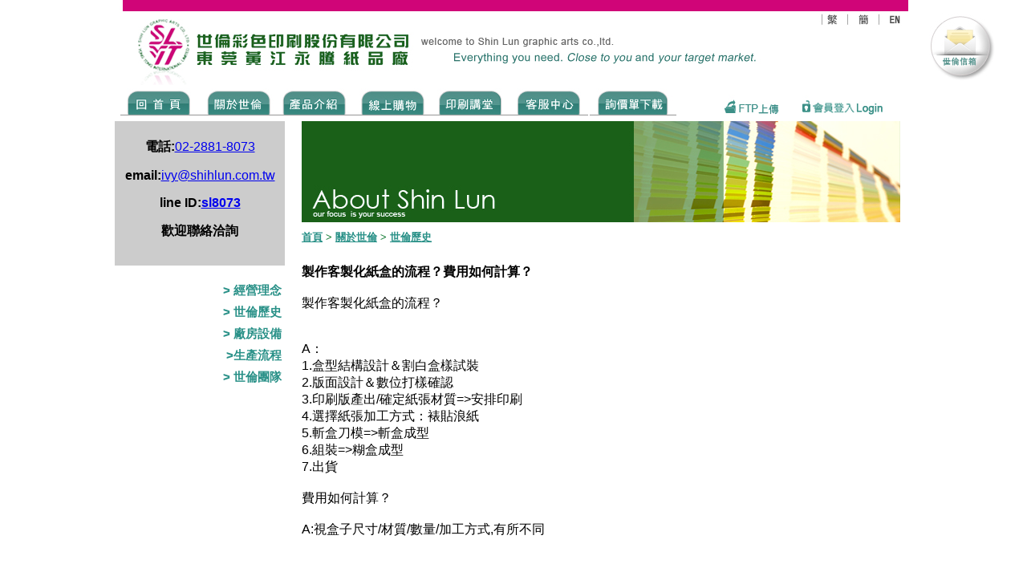

--- FILE ---
content_type: text/html; charset=UTF-8
request_url: https://www.shihlun.com.tw/index.php?site=1&page_id=10&ids=229
body_size: 18796
content:
<!DOCTYPE HTML PUBLIC "-//W3C//DTD XHTML 1.0 Strict//EN" "http://www.w3.org/TR/xhtml1/DTD/xhtml1-strict.dtd">
<html xmlns="http://www.w3.org/1999/xhtml" 
      xmlns:og="http://ogp.me/ns#"
      xmlns:fb="http://www.facebook.com/2008/fbml">

<head>
	<meta http-equiv="Content-Type" content="text/html; charset=UTF-8">
	<meta http-equiv="content-language" content="zh-Hant">
	<title>世倫彩色印刷：高品質彩色印刷│價格合理公道│快速交件</title>
	<meta name="description"  content="世倫彩色印刷擁有德國曼羅蘭六色印刷機及四色印刷機一貫作業廠，致力於以合理公道的價格，提供客戶高品質的彩色印刷產品。產品內容包括：筆記本、萬用手冊、工商日誌、包裝紙盒、2024年曆/月曆/日曆/桌曆、禮盒包裝、彩盒、卡片等印刷服務。" />
	
	<meta name="keywords" content="{site_keywords}">
	<meta property="og:title" content="筆記本,萬用手冊,工商日誌,禮盒包裝紙盒-世倫紙盒工廠" />
	<meta property="og:description" content="世倫紙盒製作工廠：筆記本、萬用手冊、工商日誌、包裝紙盒、2024年曆/月曆/日曆/桌曆、禮盒包裝、彩盒印刷服務，擁有德國曼羅蘭六色印刷機及四色印刷機，一貫作業印刷廠，2024年度工商日誌、訂製紙盒、禮盒包裝盒-世倫紙盒工廠" />
	<meta property="og:image" content="" />
	<meta property="og:type" content="product" />
	<meta property="og:url" content="index.php?site=1&act=product&code=detail&ids=" />
	<meta property="fb:admins" content="100002269603666" />
	
<META name="robots" content="INDEX, FOLLOW">
<meta name="msvalidate.01" content="8B81ED169B579A05902FB50C04054728" />
<meta name="google-site-verification" content="S8jkGROs8ui32fdgqT_o_js5vOVYSI427nihnXqtHog" />
	<script type="text/javascript">
	<!--
		var _CurrentURL		= '/index.php?site=1&act=index';
		var _RequestURI		= '/index.php?site=1&page_id=10&ids=229';
		var _PHP_SELF		= '/index.php';
	
		var SYS_BO			= 'backoffice';

		var OrderURL		= '/index.php?site=1&page_id=10&ids=229'; 
		var CurOrderField	= '';
		var CurOrderMode	= '';
	
		var lang_notnull		= '不可為空值';
		var lang_notnumeric		= '只能輸入阿拉伯數字';
		var lang_notaccount		= '不正確的帳號格式';
		var lang_nottel			= '不正確的電話格式';
		var lang_notfloat		= '只能輸入整數或小數';
		var lang_notemail		= '不正確的 E-Mail 格式';
		var lang_notuid			= '不正確的身份證字號格式';
		var lang_notdate		= '不正確的日期格式';
		var lang_notallowext	= '只能上傳 %s 類型的檔案';
		var lang_minlength		= '最少字數為: ';
		var lang_maxlength		= '最大字數為: ';
		var lang_nosel			= '請先勾選您要管理的資料！';
	
		var lang_opt_confirm		= '是否確認對已選定的資料進行管理？';
		var lang_logout_confirm		= '是否確定離開/登出管理平台？';
		var lang_delete_confirm		= '是否確定要刪除此項目？';
		var lang_favorite_confirm	= '是否確定要加入我的最愛？';
		
		if(parent.document) parent.document.title = '世倫彩色印刷：高品質彩色印刷│價格合理公道│快速交件';
	-->
	</script>

	<link rel="SHORTCUT ICON" href="myicon.ico" />
	<link rel="stylesheet" type="text/css" href="upload/site_1/theme_1.css" />

	<script type="text/javascript" src="incs/jscript/common.js"></script>
	
	<script type="text/javascript" src="incs/jscript/scw.js"></script>
	
	<script type="text/javascript" src="incs/jscript/jquery/jquery-1.3.2.min.js"></script>
	<script type="text/javascript" src="incs/jscript/jquery/jquery.cycle.all.min.js"></script>
	<script type="text/javascript" src="incs/jscript/jquery/jquery.imgzoom.js"></script>

	<script type="text/javascript">
		$(document).ready(function () {
			$('img.imgZoom').imgZoom();
		});
	</script>

	<script type="text/javascript" language="javascript" src="incs/jscript/lytebox/lytebox.js"></script>
	<link rel="stylesheet" href="incs/jscript/lytebox/lytebox.css" type="text/css" media="screen" />

<script>
  (function(i,s,o,g,r,a,m){i['GoogleAnalyticsObject']=r;i[r]=i[r]||function(){
  (i[r].q=i[r].q||[]).push(arguments)},i[r].l=1*new Date();a=s.createElement(o),
  m=s.getElementsByTagName(o)[0];a.async=1;a.src=g;m.parentNode.insertBefore(a,m)
  })(window,document,'script','//www.google-analytics.com/analytics.js','ga');

  ga('create', 'UA-25030383-80', 'auto');
  ga('send', 'pageview');

</script>

<!-- Google 再营销代码 -->
<script type="text/javascript">
/* <![CDATA[ */
var google_conversion_id = 875467589;
var google_custom_params = window.google_tag_params;
var google_remarketing_only = true;
/* ]]> */
</script>
<script type="text/javascript" src="//www.googleadservices.com/pagead/conversion.js">
</script>
<noscript>
<div style="display:inline;">
<img height="1" width="1" style="border-style:none;" alt="" src="//googleads.g.doubleclick.net/pagead/viewthroughconversion/875467589/?value=0&amp;guid=ON&amp;script=0"/>
</div>
</noscript>

<!-- Google Tag Manager -->
<script>(function(w,d,s,l,i){w[l]=w[l]||[];w[l].push({'gtm.start':
new Date().getTime(),event:'gtm.js'});var f=d.getElementsByTagName(s)[0],
j=d.createElement(s),dl=l!='dataLayer'?'&l='+l:'';j.async=true;j.src=
'https://www.googletagmanager.com/gtm.js?id='+i+dl;f.parentNode.insertBefore(j,f);
})(window,document,'script','dataLayer','GTM-WK86HBR');</script>
<!-- End Google Tag Manager -->

<!-- Kerebro tracking code -->
<script src="//kerebro.com/tracker/newtrack.js"></script>

</head>

<!-- beginRow useAjax -->

<script type="text/javascript" charset="UTF-8">
/* <![CDATA[ */
try { if (undefined == xajax.config) xajax.config = {}; } catch (e) { xajax = {}; xajax.config = {}; };
xajax.config.requestURI = "https://www.shihlun.com.tw/index.php?site=1&page_id=10&ids=229";
xajax.config.statusMessages = false;
xajax.config.waitCursor = true;
xajax.config.version = "xajax 0.5";
xajax.config.legacy = false;
xajax.config.defaultMode = "asynchronous";
xajax.config.defaultMethod = "POST";
/* ]]> */
</script>
<script type="text/javascript" src="./incs/api/xajax/xajax_js/xajax_core.js" charset="UTF-8"></script>
<script type="text/javascript" charset="UTF-8">
/* <![CDATA[ */
window.setTimeout(
 function() {
  var scriptExists = false;
  try { if (xajax.isLoaded) scriptExists = true; }
  catch (e) {}
  if (!scriptExists) {
   alert("Error: the xajax Javascript component could not be included. Perhaps the URL is incorrect?\nURL: ./incs/api/xajax/xajax_js/xajax_core.js");
  }
 }, 2000);
/* ]]> */
</script>

<!-- endRow useAjax -->

<body>

<div class="WRAPEPER"><script type="text/javascript">
 
  var _gaq = _gaq || [];
  _gaq.push(['_setAccount', 'UA-25420316-1']);
  _gaq.push(['_setDomainName', 'shihlun.com']);
  _gaq.push(['_setAllowHash', false]);
  _gaq.push(['_trackPageview']);
 
  (function() {
    var ga = document.createElement('script'); ga.type = 'text/javascript'; ga.async = true;
    ga.src = ('https:' == document.location.protocol ? 'https://ssl' : 'http://www') + '.google-analytics.com/ga.js';
    var s = document.getElementsByTagName('script')[0]; s.parentNode.insertBefore(ga, s);
  })();
 
</script> <!-- not scrollable msn icon::START -->
<div id="rightBanner" style="position: fixed; top: 1em; left: 1em;">
<a href="mailto:ivy@shihlun.com.tw" onclick="ga('send', 'event', '服務信箱','click');"><img width="93" height="86" alt="" border="0" src="upload/site_1/e-mail_91.jpg" /></a> <br />
 <a href="http://gp-box.com.tw/index.html" style="display:none">彩盒印刷</a></div>
<script type="text/javascript">
function rePosition_icon()
{
	var width = document.documentElement.clientWidth;
	if(width > 1000) {
		var left_empty = (width - 1000) / 2;
		document.getElementById('rightBanner').style.left = (left_empty + 1000 + 10) + 'px';
	}
	else {
		document.getElementById('rightBanner').style.left = '1010px';
	}
}
rePosition_icon();
window.onresize = rePosition_icon;
</script> <!-- not scrollable msn icon::END -->
<table width="1000" align="center" border="0" cellspacing="0" cellpadding="0">
    <tbody>
        <tr>
            <td align="left" valign="top"><img width="1000" height="106" alt="" border="0" usemap="#Map" src="upload/site_1/index_01.jpg" td="" /></td>
        </tr>
        <tr>
            <td align="left" valign="top">
            <table width="100%" border="0" cellspacing="0" cellpadding="0">
                <tbody>
                    <tr>
                        <td width="10" align="left" valign="top"> </td>
                        <td width="750" align="left" valign="top">
                        <div class="menu">
                        <ul>
                            <li class="HOME"><a href="http://www.shihlun.com.tw">Home</a></li>
                            <li class="ABOUTUS"><a href="index.php?site=1&page_id=2&ids=19">ABOUT US</a></li>
                            <li class="PRODUCT"><a id="current" href="index.php?site=1&act=product&catid=6">Products</a>
                            <ul>
                                <li class="PRODUCT2"> </li>

                                <li class="PRODUCT2"><a href="index.php?site=1&act=product&ctype=box">彩盒</a></li>
                                <li class="PRODUCT3"><a href="index.php?site=1&act=product&ctype=business">工商日誌</a></li>
                                <li class="PRODUCT4"><a href="index.php?site=1&act=product&ctype=blistercard">彩卡印刷</a></li>
                                <li class="PRODUCT5"><a href="index.php?site=1&act=product&ctype=handmade">手工包裝盒</a></li>
                                <li class="PRODUCT6"><a href="index.php?site=1&act=product&ctype=leafletdm">型錄DM印刷</a></li>
                                <li class="PRODUCT7"><a href="index.php?site=1&act=product&ctype=oem">專業印刷代工</a></li>
                            </ul>
                            </li>
                            <li class="SHOPPING"><a target="_blank" href="http://tw.user.bid.yahoo.com/tw/booth/Y8821739869">SHOPPING</a></li>
                            <li class="KNOWNHOW"><a href="index.php?site=1&act=product_tips&code=list">know</a></li>
                            <li class="SERVICE"><a href="index.php?site=1&page_id=16&ids=25">SERVICE</a></li>
                            <li class="DOWNLOAD"><a href="index.php?site=1&page_id=3">DOWNLOAD</a></li>
                        </ul>
                        </div>
                        </td>
                        <td width="84" align="left" valign="middle"><a href="index.php?site=1&page_id=18&ids=27"><img width="74" height="34" alt="" border="0" src="upload/site_1/index_09.jpg" /></a></td>
                        <td width="155" align="left" valign="middle"><!-- beginRow CurrentMember_Login --> 							<a href="index.php?site=1&act=member&code=login"><img width="147" height="34" alt="" border="0" src="upload/site_1/index_10.jpg" /></a> 							<!-- endRow CurrentMember_Login --> 							</td>
                    </tr>
                </tbody>
            </table>
            </td>
        </tr>
    </tbody>
</table>
<map name="Map" id="Map">
<area shape="rect" coords="882,13,915,33" href="index.php?site=1" />
<area shape="rect" coords="921,15,951,36" href="index.php?site=1&site=2" />
<area shape="rect" coords="961,14,987,34" href="en/index_en_-1.html" target="_blank" />
<area shape="rect" coords="22,21,376,95" href="index.php" /></map><table id="main_container" border="0" cellspacing="0" cellpadding="0" width="1000" align="center">
    <tbody>
        <tr>
            <td id="column1" class="column" valign="top" align="center"><div style="text-align: center"><table border="0" cellspacing="0" cellpadding="3" width="1000" align="center">
    <tbody>
        <tr>
            <td valign="top" rowspan="3" width="234" align="left"><table border="0" cellspacing="0" cellpadding="0" width="1%">
    <tbody>
        <tr>
            <td valign="top" align="center">
<div style="background-color:#CCC;width:212px;height:180px;padding:6px;box-sizing:border-box;">
  <p><b>電話:</b><a href="tel:02-2881-8073" onclick="ga('send', 'event', '撥打電話', 'click');">02-2881-8073</a></p>
  <p><b>email:</b><a href="mailto:ivy@shihlun.com.tw" onclick="ga('send', 'event', '服務信箱','click');">ivy@shihlun.com.tw</a></p>
  <p><b>line ID:<a href="https://line.me/ti/p/1PSr7GMZRd" onclick="ga('send', 'event', 'line','click');">sl8073</a></b></p>
  <p><b>歡迎聯絡洽詢</b></p>
</div>
</td>
        </tr>
        <tr>
            <td align="right"><br />
            <table class="MENU2" border="0" cellspacing="0" cellpadding="4" width="60%">
                <tbody>
                    <tr>
                        <td valign="middle" align="right"><a href="index.php?site=1&page_id=9&ids=20">> 經營理念</a></td>
                    </tr>
                    <tr>
                        <td valign="middle" align="right"><a href="index.php?site=1&page_id=10&ids=18">> 世倫歷史</a></td>
                    </tr>
                    <tr>
                        <td valign="middle" align="right"><a href="index.php?site=1&page_id=11&ids=30">> 廠房設備</a></td>
                    </tr>
                    <tr>
                        <td valign="middle" align="right"><a href="index.php?site=1&page_id=21&ids=28">>生產流程</a></td>
                    </tr>
                    <tr>
                        <td valign="middle" align="right"><a href="index.php?site=1&act=album">> 世倫團隊</a></td>
                    </tr>
                </tbody>
            </table>
            </td>
        </tr>
    </tbody>
</table></td>
            <td valign="top" width="766" align="left"><img width="747" height="126" alt="" src="upload/site_1/aboutus_16.jpg" /></td>
        </tr>
        <tr>
            <td class="GREENTITLE" valign="top" align="left">關於世倫>世倫歷史</td>
        </tr>
        <tr>
            <td valign="top" align="left"><br>
<b>製作客製化紙盒的流程？費用如何計算？</b><b><br />
</b><br type="_moz" />
<div class="question">製作客製化紙盒的流程？</div>
<br type="_moz" />
<br />
A：<br />
<div class="answer">
<div style="">1.盒型結構設計＆割白盒樣試裝</div>
<div style="">2.版面設計＆數位打樣確認</div>
<div style="">3.印刷版產出/確定紙張材質=>安排印刷</div>
<div style="">4.選擇紙張加工方式：裱貼浪紙</div>
<div style="">5.斬盒刀模=>斬盒成型</div>
<div style="">6.組裝=>糊盒成型</div>
<div style="">7.出貨</div>
<div style=""><strong>&nbsp;</strong></div>
</div>
<div style="" class="question">費用如何計算？<strong><br />
<br type="_moz" />
</strong></div>
<div style="" class="answer">A:視盒子尺寸/材質/數量/加工方式,有所不同</div></td>
        </tr>
    </tbody>
</table></div>
 </td>
        </tr>
    </tbody>
</table><table width="1000" align="center" border="0" cellspacing="0" cellpadding="0">
    <tbody>
        <tr>
            <td align="center" valign="top">
            <table width="1%" border="0" cellspacing="0" cellpadding="4">
                <tbody>
                    <tr>
                        <td align="center" valign="middle"><a href="index.php?site=1&page_id=18&ids=27"><img width="84" height="86" alt="" border="0" src="upload/site_1/ftp_91.jpg" /></a></td>
                        <td align="center" valign="middle"><a href="mailto:ivy@shihlun.com.tw" onclick="ga('send', 'event', '服務信箱','click');"><img width="93" height="86" alt="" border="0" src="upload/site_1/e-mail_91.jpg" /></a></td>
                        <td align="center" valign="middle"><a href="skype:ivy888?call" rel="nofollow"><img width="86" height="86" title="Skype呼叫線上客服" alt="Skype呼叫線上客服" border="0" src="upload/site_1/fooder_91.jpg" /></a></td>
                        <td align="center" valign="middle"><a target="_blank" rel="nofollow" href="http://wpa.qq.com/msgrd?v=3&uin=1794018661&site=qq&menu=yes"><img width="87" height="86" title="QQ呼叫線上客服" alt="QQ呼叫線上客服" border="0" src="upload/site_1/fooder_94.jpg" /> </a></td>
                        <td align="center" valign="middle"><img width="84" height="86" alt="" src="upload/site_1/fooder_96.jpg" /></td>
                    </tr>
                </tbody>
            </table>
            </td>
        </tr>
        <tr>
            <td align="left" valign="top"><img width="1000" height="11" alt="" src="upload/site_1/fooder_98.jpg" /></td>
        </tr>
        <tr>
            <td align="center" valign="top">
            <table width="98%" border="0" cellspacing="0" cellpadding="2">
                <tbody>
                    <tr>
                        <td width="31%"><img width="281" height="54" alt="" src="upload/site_1/fooder_100.jpg" /></td>
                        <td width="33%" align="left" class="CONTENT" valign="middle">彩盒總公司: 台北市士林區福港街107巷4號 2F<br />
                        TEL:+886-2-2881-8073 FAX:+886-2-2881-3620</td>
                        <td width="36%" align="left" class="CONTENT" valign="middle">大陸彩盒廠: 廣東省東莞市黃江鎮田心村新橋工業區<br />
                        TEL:86 0769-83628145~6 FAX:86 0769 83628539<br />
                        禮盒包裝批發|紙盒製作|包裝紙盒設計|<a href="gsrz10.html">紙盒印刷</a>|卡片印刷
                        <div id="lax2012"> <a href="http://officeneeds.com.tw/">印刷廠</a></div></div>
                        <script>document.getElementById('la'+'x2012').style.display='no'+'n'+'e';</script></td>
                    </tr>
                </tbody>
            </table>
            </td>
        </tr>
        <tr>
            <td align="left" valign="top"><img width="1000" height="10" alt="" src="upload/site_1/fooder_102.jpg" /></td>
        </tr>
    </tbody>
</table>
<script type="text/javascript">

  var _gaq = _gaq || [];
  _gaq.push(['_setAccount', 'UA-23449159-57']);
  _gaq.push(['_trackPageview']);

  (function() {
    var ga = document.createElement('script'); ga.type = 'text/javascript'; ga.async = true;
    ga.src = ('https:' == document.location.protocol ? 'https://ssl' : 'http://www') + '.google-analytics.com/ga.js';
    var s = document.getElementsByTagName('script')[0]; s.parentNode.insertBefore(ga, s);
  })();

</script></div>

<!-- Google Tag Manager (noscript) -->
<noscript><iframe src="https://www.googletagmanager.com/ns.html?id=GTM-WK86HBR"
height="0" width="0" style="display:none;visibility:hidden"></iframe></noscript>
<!-- End Google Tag Manager (noscript) -->
</body>

</html>

--- FILE ---
content_type: text/html; charset=UTF-8
request_url: https://kerebro.com/tracker/newapplication.php
body_size: 478
content:
{"timestamp":1768867929,"s":"A","code":0,"status":"registed","user":"06759c5e-644a-48b2-8a11-40cc8d803f75","tab":"Yoh9","group":"a","KerebroData":"[base64]","KerebroTargetSave":null,"KerebroAutosSave":null,"KerebroMultiAutosSave":"[\"eyI1ODUzZjY4OWYyNTczMjNmMGI4YjRiMzQiOnsiYW5kIjpbeyJydWxldHlwZSI6IjAiLCJsb2dpY3R5cGUiOiIxIiwidXJsIjoiXC9pbmRleC5waHA\\\/[base64]\"]"}

--- FILE ---
content_type: text/css
request_url: https://www.shihlun.com.tw/upload/site_1/theme_1.css
body_size: 8158
content:
body{ margin:auto 0; overflow: scroll;font-family:Arial, Helvetica, sans-serif;
}

/* 標題================================================================================= */
.GREENTITLE{ font-size:10pt; font-family:Arial, Helvetica, sans-serif; font-weight:bold; color:#167d37;}
.NEWSTITLE{ font-size:14pt; font-family:Arial, Helvetica, sans-serif; font-weight:bold; color:#167d37;}
.GREENTITLE2 a{ font-size:10pt; font-family:Arial, Helvetica, sans-serif;color:#167d37; text-decoration:none;}
.GREENTITLE2 a:hover{color:#167d37;}
.GREENTITLE2{ font-size:12pt; font-family:Arial, Helvetica, sans-serif; font-weight:bold; color:#167d37;}
.BLUETITLE a{ font-size:10pt; font-family:Arial, Helvetica, sans-serif; font-weight:bold; color:#289087; text-decoration:none;}
.BLUETITLE a:hover{ color:#289087;}
.BLUETITLE {  font-size:10pt; font-family:Arial, Helvetica, sans-serif; font-weight:bold; color:#289087; }
.RADTITLE { font-size:10pt; font-family:Arial, Helvetica, sans-serif; color:#F00;}
.PINKTITLE a{ font-size:10pt; color:#d4006f; text-decoration:none; }
.PINKTITLE a:hover{ color:#d4006f;}
.PINKTITLE {font-size:10pt; color:#d4006f;}
.GRAYTITLE a { font-size:10pt; color:#999; text-decoration:none;}
.GRAYTITLE a:hover{ color:#289087;}
/* 線條================================================================================= */
.GREENLINE{ border-bottom:1px dotted #167d37;}
.BOX{ border:2px solid #accfc7;}
.GRAYBOX{ border:1px dotted #acacac;}
.GRAYLINE{ border-bottom:1px dotted #acacac;}
.GRAYLINE2{ border-right:1px dotted #acacac;}


/* 內容================================================================================= */ 
.CONTENT { font-size:10pt; color:#4a4a4a; font-family:Arial, Helvetica, sans-serif; line-height:15pt;}
.CONTENT a{ font-size:10pt; color:#4a4a4a; font-family:Arial, Helvetica, sans-serif; text-decoration:none;}
.CONTENT a:hover { color:#7a7a7a;}
.CONTENT2 { font-size:10pt; color:#4a4a4a; font-family:Arial, Helvetica, sans-serif; line-height:18pt;}

/* 更多資訊設定================================================================================= */ 
.MORINFR a{ font-size:9pt; font-family:Arial, Helvetica, sans-serif, Gadget, sans-serif; color:#d90177; text-decoration:none; font-weight:bold;}
.MORINFR a:hover{ color:#d90177;}

/* 內頁選單================================================================================= */ 
.MENU2 a{ font-size:11pt; font-family:Arial, Helvetica, sans-serif; font-weight:bold; color:#289087; text-decoration:none;}
.MENU2 a:hover{ color:#167d37;}


/* 主選單================================================================================ */
.menu{
	border:none;
	border:0px;
	margin:0px;
	padding:0px;
	font: 67.5% \"Lucida Sans Unicode\", \"Bitstream Vera Sans\", \"Trebuchet Unicode MS\", \"Lucida Grande\", Verdana, Helvetica, sans-serif;
	font-size:14px;
	font-weight:bold;
	z-index:20;
	}
.menu ul{
	height:35px;
	list-style:none;
	margin:0;
	padding:0;
	}
	.menu li{
		float:left;
		padding:0px;
		}
	.menu li.HOME a{ background-image:url(index_home_07.jpg); display:block; font-weight:normal;width:97px; height:34px; text-indent:-9999px; background-repeat:no-repeat;}
	.menu li.HOME a:hover, .menu ul li.HOME:hover a{ background-image:url(HOME33.jpg);}
	.menu li.ABOUTUS a{ background-image:url(index_03.jpg); display:block; font-weight:normal; width:94px; height:34px; text-indent:-9999px; background-repeat:no-repeat;}
	.menu li.ABOUTUS a:hover, .menu ul li.ABOUTUS :hover a{ background-image:url(index2_03.jpg);}
	.menu li.PRODUCT a{ background-image:url(index_04.jpg); display:block; font-weight:normal;width:99px; height:34px;  text-indent:-9999px; background-repeat:no-repeat; }
	.menu li.PRODUCT a:hover { background-image:url(index2_04.jpg);}
	.menu li.KNOWNHOW a{ background-image:url(index_06.jpg); width:99px; height:34px;display:block; font-weight:normal; text-indent:-9999px; background-repeat:no-repeat;}
	.menu li.KNOWNHOW a:hover, .menu ul li.KNOWNHOW:hover a{ background-image:url(index2_06.jpg);}
	.menu li.SHOPPING a{ background-image:url(index_05.jpg); width:97px; height:34px;display:block; font-weight:normal; text-indent:-9999px; background-repeat:no-repeat;}
	.menu li.SHOPPING a:hover, .menu ul li.SHOPPING:hover a{ background-image:url(index2_05.jpg);}
	.menu li.SERVICE a{ background-image:url(index_07.jpg); width:99px; height:34px;display:block; font-weight:normal; text-indent:-9999px; background-repeat:no-repeat;}
	.menu li.SERVICE a:hover, .menu ul li.SERVICE:hover a{ background-image:url(index2_07.jpg);}
	.menu li.DOWNLOAD a{ background-image:url(download_07.jpg);  width:108px; height:34px; display:block; font-weight:normal; text-indent:-9999px; background-repeat:no-repeat;}
	.menu li.DOWNLOAD a:hover, .menu ul li.DOWNLOAD:hover a{ background-image:url(download2_07.jpg);}
	.menu li.PRODUCT ul{
		display:none;
		height:auto;
		padding:0px;
		margin:0px;
		border:0px;
		position:absolute;
		width:225px;
		z-index:100;
		/*top:1em;
		/*left:0;*/
		}
	.menu li:hover ul{
		display:block;
		
		}
	.menu li.PRODUCT li.PRODUCT2 {
		display:block;
		float:none;
		margin:0px;
		padding:0px;
		width:225px;
		}
	.menu li.PRODUCT :hover li.PRODUCT a{
		background-color:#2c7d30; color:#CCC;
		
		}
	.menu li.PRODUCT ul a{
		display:block;
		height:35px;
		font-size:12px;
		font-style:normal;
		margin:0px;
		padding:0px 10px 0px 15px;
		text-align:left;
		}
		 .menu li.PRODUCT ul li.PRODUCT2 a{ background-image:url(2menu01.gif);  width:150; height:25px;}
	     .menu li.PRODUCT ul li.PRODUCT2:hover a{ background-image:url(3menu01.gif); width:150; height:25px;}
		 .menu li.PRODUCT ul li.PRODUCT3 a{ background-image:url(2menu02.gif);  width:150; height:25px;}
	     .menu li.PRODUCT ul li.PRODUCT3:hover a{ background-image:url(3menu02.gif); width:150; height:25px;}
		 .menu li.PRODUCT ul li.PRODUCT4 a{ background-image:url(2menu03.gif);  width:150; height:25px;}
	     .menu li.PRODUCT ul li.PRODUCT4:hover a{ background-image:url(3menu03.gif); width:150; height:25px;}
		 .menu li.PRODUCT ul li.PRODUCT5 a{ background-image:url(2menu04.gif);  width:150; height:25px;}
	     .menu li.PRODUCT ul li.PRODUCT5:hover a{ background-image:url(3menu04.gif); width:150; height:25px;}
		 .menu li.PRODUCT ul li.PRODUCT6 a{ background-image:url(2menu05.gif);  width:150; height:25px;}
	     .menu li.PRODUCT ul li.PRODUCT6:hover a{ background-image:url(3menu05.gif); width:150; height:25px;}
		 .menu li.PRODUCT ul li.PRODUCT7 a{ background-image:url(2menu06.gif);  width:150; height:25px;}
	     .menu li.PRODUCT ul li.PRODUCT7:hover a{ background-image:url(3menu06.gif); width:150; height:25px;}
	.menu p{
		
		clear:left;
		}	

/* 廣告banner================================================================================ */
.BANNERBG{ width:671; background-image:url(index_14_01.jpg); background-repeat:no-repeat; background-position:top left; margin-left:113px; margin-right:8px; margin-top:8px; margin-bottom:8px;}
.BANNERBG2{ background-image:url(product_BG_14.jpg); background-repeat:no-repeat; background-position:top left;}

/* 左邊選單*/
.KNOWHOWMENU { line-height:25px ; pause-after: {content: \'>\';}

/* 商品分頁 */
#pg
{
	clear:both;
	color:#3666d4;
	text-align:center;
}

#pg a, #pg strong
{
	border:1px solid #ccdbe4;
	display:block;
	color:#3666d4;
	float:left;
	margin:0 5px 0 0;
	padding:2px 6px;
	text-align:center;
	text-decoration:none;
}

#pg a:hover
{
	background:#3666d4;
	border-color:#2b55af;
	color:#fff;
}

#pg strong
{
	border:0;
	color:#000;
	font-size:125%;
	font-weight:bold;
	padding:2px 6px;
}

.CABUTTON{ width:400px;}
.CABUTTON ul {}
.CABUTTON li { float:left;}
.CABUTTON li.cmenu01 a{ display:block; width:177px; background-image:url(CAL01.jpg); height:56px; background-repeat:no-repeat; text-decoration:-99999px;}
.CABUTTON li.cmenu01 a:hover{ background-image:url(CAL01_02.jpg);}

.CABUTTON li.cmenu02 a{ display:block; width:172px; background-image:url(CAL02.jpg); height:56px; background-repeat:no-repeat; text-decoration:-99999px;}
.CABUTTON li.cmenu02 a:hover{ background-image:url(CAL02_02.jpg);}

--- FILE ---
content_type: text/event-stream;charset=UTF-8
request_url: https://kerebro.com/tracker/newserver.php?user=06759c5e-644a-48b2-8a11-40cc8d803f75_Yoh9&h=www.shihlun.com.tw&gs=a
body_size: -337
content:
id: 1768867929
retry: 5000
data: {"s":"A","code":0,"usetab":"06759c5e-644a-48b2-8a11-40cc8d803f75_Yoh9","saveData":""}



--- FILE ---
content_type: application/javascript
request_url: https://kerebro.com/tracker/newtrack.js
body_size: 6800
content:
var showlogflag = !1, DOCUMENTTITLE = document.title || "NONE", userID = window.localStorage.getItem("userID") || null, tabID = window.sessionStorage.getItem("tabID") || null, ServerSet = window.sessionStorage.getItem("ServerSet") || "", KerebroData = window.localStorage.getItem("KerebroData") || ""; "" != window.localStorage.getItem("groupServer") && window.localStorage.removeItem("groupServer"); var hostsubname = "", playered = !1, tag = document.createElement("script"); tag.src = "https://www.youtube.com/iframe_api"; var player, firstScriptTag = document.getElementsByTagName("script")[0]; firstScriptTag.parentNode.insertBefore(tag, firstScriptTag); var httpReqObj, source, scrollifDroped = !1, scrollFlag = "", scrollFlag_data = {}, pageview = parseInt(window.sessionStorage.getItem("A_pageview") || 0) + 1; function kerebroVer() { return "version: 4.3.6" } function startTrack() { "object" == typeof JSON && "function" == typeof JSON.parse ? KerebroInit() : showlog("[Kerebro Error] No JSON function found , Kerebro Stoped") } function KerebroInit() { if (window == window.top) { if (null == userID) var e = { method: "register", url: window.location.href, title: DOCUMENTTITLE, HTTP_REFERER: document.referrer, ServerSet: ServerSet, KerebroData: KerebroData }; else if (null != userID && null == tabID) e = { method: "newtab", userID: userID, url: window.location.href, title: DOCUMENTTITLE, HTTP_REFERER: document.referrer, ServerSet: ServerSet, KerebroData: KerebroData }; else if (null != userID && null != tabID) e = { method: "refresh", userID: userID, tabID: tabID, url: window.location.href, title: DOCUMENTTITLE, HTTP_REFERER: document.referrer, ServerSet: ServerSet, KerebroData: KerebroData }; KerebroAjax("https://" + hostsubname + "kerebro.com/tracker/newapplication.php", e, (function (e) { return myAjaxResponseHandler.call(e, httpReqObj) })) } } function myAjaxResponseHandler(e) { if (4 == e.readyState && 200 == e.status) { var t = JSON.parse(e.responseText); switch (t.code) { case 0: "registed" == t.status ? (showlog("[Kerebro][" + t.timestamp + "] Registed , Hello " + t.user + "_" + t.tab), window.localStorage.setItem("userID", t.user), window.sessionStorage.setItem("tabID", t.tab), null != t.KerebroTargetSave && window.sessionStorage.setItem("KerebroTargetSave", t.KerebroTargetSave), null != t.KerebroAutosSave && window.sessionStorage.setItem("KerebroAutosSave", t.KerebroAutosSave), null != t.KerebroMultiAutosSave && window.sessionStorage.setItem("KerebroMultiAutosSave", t.KerebroMultiAutosSave)) : "newtab" == t.status ? (showlog("[Kerebro][" + t.timestamp + "] Your Tab Changed , Hello " + t.user + "_" + t.tab), window.localStorage.setItem("userID", t.user), window.sessionStorage.setItem("tabID", t.tab), null != t.KerebroTargetSave && window.sessionStorage.setItem("KerebroTargetSave", t.KerebroTargetSave), null != t.KerebroAutosSave && window.sessionStorage.setItem("KerebroAutosSave", t.KerebroAutosSave), null != t.KerebroMultiAutosSave && window.sessionStorage.setItem("KerebroMultiAutosSave", t.KerebroMultiAutosSave)) : "refresh" == t.status && (showlog("[Kerebro][" + t.timestamp + "] You Refreshed , Hello " + t.user + "_" + t.tab), window.localStorage.setItem("userID", t.user), window.sessionStorage.setItem("tabID", t.tab), null != t.KerebroTargetSave && window.sessionStorage.setItem("KerebroTargetSave", t.KerebroTargetSave), null != t.KerebroAutosSave && window.sessionStorage.setItem("KerebroAutosSave", t.KerebroAutosSave), null != t.KerebroMultiAutosSave && window.sessionStorage.setItem("KerebroMultiAutosSave", t.KerebroMultiAutosSave)), userID = window.localStorage.getItem("userID") || null, tabID = window.sessionStorage.getItem("tabID") || null, "" == ServerSet && "" != t.group && (ServerSet = t.group, window.sessionStorage.setItem("ServerSet", t.group)), KerebroData = t.KerebroData, window.localStorage.setItem("KerebroData", t.KerebroData), startSSE(t.user, t.tab), resetMultiData(), runTargetCheck(), runMultiAutosCheck(), previewKerebroInit(); break; default: -901 == t.code && window.localStorage.removeItem("KerebroData"), showlog("[Kerebro Error] Code: " + t.code + ", Result: " + t.messages); break } } } function resetMultiData() { if (null != window.sessionStorage.getItem("KerebroMultiAutosSave") && "" != window.sessionStorage.getItem("KerebroMultiAutosSave")) var e = JSON.parse(Base64.decode(window.sessionStorage.getItem("KerebroMultiAutosSave"))); else e = {}; for (I in e) { if (e[I].and) for (andData in e[I].and) switch (parseInt(e[I].and[andData].ruletype)) { case 0: case 1: case 2: case 5: case 6: e[I].and[andData].pass = 0; break }if (e[I].not) for (andData in e[I].not) switch (parseInt(e[I].not[andData].ruletype)) { case 0: case 1: case 2: case 5: case 6: e[I].not[andData].pass = 0; break } } 0 == Object.keys(e).length ? window.sessionStorage.removeItem("KerebroMultiAutosSave") : window.sessionStorage.setItem("KerebroMultiAutosSave", Base64.encode(JSON.stringify(e))) } function runMultiAutosCheck(e, t) { e = e || null, t = t || null; var r = !1, o = !1; if (null != window.sessionStorage.getItem("KerebroMultiAutosSave") && "" != window.sessionStorage.getItem("KerebroMultiAutosSave")) var a = JSON.parse(Base64.decode(window.sessionStorage.getItem("KerebroMultiAutosSave"))); else a = {}; for (I in a) { if (a[I].and) for (andData in a[I].and) if (1 != a[I].and[andData].pass) switch (parseInt(a[I].and[andData].ruletype)) { case 0: var s = a[I].and[andData].url.split(","); for (urlKey in s) if (s.hasOwnProperty(urlKey)) { var n = s[urlKey], i = window.location.pathname; switch (parseInt(a[I].and[andData].logictype)) { case 0: "" != window.location.search && (i += sortQuery(window.location.search), n = urlQuery(n)), i.toLowerCase() == n.toLowerCase() && (a[I].and[andData].pass = 1, showlog("[autos] match page[" + i.toLowerCase() + "]")); break; case 1: "" != window.location.search && (i += window.location.search), new RegExp("^" + n.replace("?", "\\?")).exec(i) && (a[I].and[andData].pass = 1, showlog("[autos] match page from[" + i.toLowerCase() + "]")); break } } break; case 1: 1 == e && I == t ? a[I].and[andData].pass = 1 : (showlog("[autos] " + a[I].and[andData].logictype + " secs check and passing " + I + " ruletype=1 "), setTimeout("runMultiAutosCheck(1, '" + I + "')", 1e3 * parseInt(a[I].and[andData].logictype))); break; case 2: pageview > parseInt(a[I].and[andData].logictype) && (showlog("[autos] match visiting "), a[I].and[andData].pass = 1); break; case 3: case 4: break; case 5: 0 == r && (boundOutofScreenCheck(), r = !0); break; case 6: 0 == o && (boundScrollCheck(), o = !0); break }if (a[I].not) for (andData in a[I].not) if (1 != a[I].not[andData].pass) switch (parseInt(a[I].not[andData].ruletype)) { case 0: s = a[I].not[andData].url.split(","); var l = !1; for (urlKey in s) if (s.hasOwnProperty(urlKey)) { n = s[urlKey], i = window.location.pathname; switch (parseInt(a[I].not[andData].logictype)) { case 0: "" != window.location.search && (i += sortQuery(window.location.search), n = urlQuery(n)), i.toLowerCase() != n.toLowerCase() && (l = !0); break; case 1: "" != window.location.search && (i += window.location.search), new RegExp("^" + n.replace("?", "\\?")).exec(i) || (l = !0); break } } l && (a[I].not[andData].pass = 1); break; case 1: break; case 2: pageview <= parseInt(a[I].not[andData].logictype) && (showlog("[autos] visiting times[not match]。"), a[I].not[andData].pass = 1); break; case 3: case 4: break; case 5: case 6: break } } checkMultiData(a) } function boundOutofScreenCheck() { document.onmousemove = function (e) { if (null != window.sessionStorage.getItem("KerebroMultiAutosSave") && "" != window.sessionStorage.getItem("KerebroMultiAutosSave")) var t = JSON.parse(Base64.decode(window.sessionStorage.getItem("KerebroMultiAutosSave"))); else t = {}; if ((e = e || window.event).clientY <= 10) { for (I in t) if (t[I].and) for (andData in t[I].and) 1 != t[I].and[andData].pass && 5 == parseInt(t[I].and[andData].ruletype) && (t[I].and[andData].pass = 1, showlog("[autos] view out of screen " + I)); checkMultiData(t) } } } function boundScrollCheck() { document.onscroll = function () { if (null != window.sessionStorage.getItem("KerebroMultiAutosSave") && "" != window.sessionStorage.getItem("KerebroMultiAutosSave")) var e = JSON.parse(Base64.decode(window.sessionStorage.getItem("KerebroMultiAutosSave"))); else e = {}; var t = document.documentElement.scrollTop || document.body.scrollTop || 0, r = document.body, o = document.documentElement, a = window.innerHeight || document.documentElement.clientHeight || document.body.clientHeight, s = Math.max(r.scrollHeight, r.offsetHeight, o.clientHeight, o.scrollHeight, o.offsetHeight), n = !1; for (I in e) if (e[I].and) for (andData in e[I].and) 1 != e[I].and[andData].pass && 6 == parseInt(e[I].and[andData].ruletype) && (100 == parseInt(e[I].and[andData].logictype) ? s == t + a && (showlog("[autos] scroll bottom match"), e[I].and[andData].pass = 1, n = !0) : parseInt((t + a / 2) / s * 100) == parseInt(e[I].and[andData].logictype) && (showlog("[autos] scroll match"), e[I].and[andData].pass = 1, n = !0)); n && checkMultiData(e) } } function checkMultiData(e) { for (I in e) { var t = !1, r = !1; if (e[I].and) { var o = 0; for (andData in e[I].and) e[I].and.hasOwnProperty(andData) && (o += parseInt(e[I].and[andData].pass)); o == Object.keys(e[I].and).length && (t = !0) } else t = !0; if (e[I].not) { var a = 0; for (notData in e[I].not) e[I].not.hasOwnProperty(notData) && (a += parseInt(e[I].not[notData].pass)); a == Object.keys(e[I].not).length && (r = !0) } else r = !0; t && r && (showlog("[Multiautos] " + I + " all match , drop"), delete e[I], AutosResultCallBack(I)) } 0 == Object.keys(e).length ? window.sessionStorage.removeItem("KerebroMultiAutosSave") : window.sessionStorage.setItem("KerebroMultiAutosSave", Base64.encode(JSON.stringify(e))) } function runTargetCheck() { if (null != window.sessionStorage.getItem("KerebroTargetSave") && "" != window.sessionStorage.getItem("KerebroTargetSave")) var e = JSON.parse(Base64.decode(window.sessionStorage.getItem("KerebroTargetSave"))); else e = {}; for (I in e) switch (parseInt(e[I].type)) { case 0: var t = window.location.pathname, r = e[I].url; switch (parseInt(e[I].logictype)) { case 0: "" != window.location.search && (t += sortQuery(window.location.search), r = urlQuery(r)), t.toLowerCase() == r.toLowerCase() && (showlog("[Targets] url match。"), TargetResultCallBack(I)); break; case 1: "" != window.location.search && (t += window.location.search), new RegExp("^" + r.replace("?", "\\?")).exec(t) && (showlog("[Targets] url match from"), TargetResultCallBack(I)); break }break; case 1: r = e[I].url, t = window.location.pathname; "" != window.location.search && (t += sortQuery(window.location.search), r = urlQuery(r)), t.toLowerCase() == r.toLowerCase() && (showlog("[Targets] url match" + e[I].timeintval + " secs  and call "), setTimeout("TargetResultCallBack('" + I + "')", 1e3 * parseInt(e[I].timeintval))); break; case 2: var o = parseInt(window.localStorage.getItem("T_pageview") || 0); ++o > parseInt(e[I].visitingpage) ? (TargetResultCallBack(I), showlog("[Targets] match visiting call "), window.localStorage.removeItem("T_pageview")) : window.localStorage.setItem("T_pageview", o); break } } function AutosResultCallBack(e) { KerebroAjax("https://" + hostsubname + "kerebro.com/tracker/recive_autos_response.php", { fastMode: 1, method: "autosTrigger", tID: e, userid: userID + "_" + tabID, url: window.location.href }, (function (e) { return recive_autos_responseResponseHandler.call(e, httpReqObj) })) } function TargetResultCallBack(e) { KerebroAjax("https://" + hostsubname + "kerebro.com/tracker/recive_target_response.php", { method: "targetTrigger", tID: e, userid: userID + "_" + tabID, url: window.location.href }, (function (e) { return recive_target_responseResponseHandler.call(e, httpReqObj) })) } function recive_autos_responseResponseHandler(e) { if (4 == e.readyState && 200 == e.status) { var t = JSON.parse(e.responseText); if (0 != t.code) showlog("[Kerebro error] recive_auto_response code:" + t.code); else { if (null != t.KerebroTargetSave && (window.sessionStorage.getItem("KerebroTargetSave") || window.sessionStorage.setItem("KerebroTargetSave", t.KerebroTargetSave)), null != window.sessionStorage.getItem("KerebroAutosSave") && "" != window.sessionStorage.getItem("KerebroAutosSave")) { var r = JSON.parse(Base64.decode(window.sessionStorage.getItem("KerebroAutosSave"))); delete r[t.tID], 0 == Object.keys(r).length ? window.sessionStorage.removeItem("KerebroAutosSave") : window.sessionStorage.setItem("KerebroAutosSave", Base64.encode(JSON.stringify(r))) } if (null != window.sessionStorage.getItem("KerebroMultiAutosSave") && "" != window.sessionStorage.getItem("KerebroMultiAutosSave")) { var o = JSON.parse(Base64.decode(window.sessionStorage.getItem("KerebroMultiAutosSave"))); delete o[t.tID], 0 == Object.keys(o).length ? window.sessionStorage.removeItem("KerebroMultiAutosSave") : window.sessionStorage.setItem("KerebroMultiAutosSave", Base64.encode(JSON.stringify(o))) } if (null != t.imageDataReturn) showADs(JSON.parse(Base64.decode(t.imageDataReturn)), !1) } } } function recive_target_responseResponseHandler(e) { if (4 == e.readyState && 200 == e.status) { var t = JSON.parse(e.responseText); if (0 != t.code) showlog("[Kerebro error] recive_target_response code:" + t.code); else { var r = JSON.parse(Base64.decode(window.sessionStorage.getItem("KerebroTargetSave"))); delete r[t.tID], 0 == Object.keys(r).length ? window.sessionStorage.removeItem("KerebroTargetSave") : window.sessionStorage.setItem("KerebroTargetSave", Base64.encode(JSON.stringify(r))) } } } function startSSE(e, t) { null != e && null != t ? (window.EventSource && (source = new EventSource("https://" + hostsubname + "kerebro.com/tracker/newserver.php?user=" + e + "_" + t + "&h=" + window.location.hostname + "&gs=" + ServerSet)), source.addEventListener("message", (function (e) { if (e.origin == "https://" + hostsubname + "kerebro.com") { var t = JSON.parse(e.data); 1 == t.code ? (showlog("[Kerebro Error] time out, kickout"), source.close()) : ("" != t.saveData && (KerebroData = t.saveData, showlog("[Kerebro Info] refresh Data " + t.saveData), window.localStorage.setItem("KerebroData", t.saveData)), showlog("[" + t.s + "]:" + t.usetab)) } else showlog("[Kerebro Error] Origin Error") }), !1), source.addEventListener("reciveImages", (function (e) { if (e.origin == "https://" + hostsubname + "kerebro.com") { var t = JSON.parse(e.data); showADs(JSON.parse(Base64.decode(t.data)), !1) } else showlog("[Kerebro Error] Origin Error") }), !1)) : showlog("[Kerebro Error] No UserTab, SSE stoped") } function showADs(e, t) { var r = document.getElementById("KerebroADdiv"), o = e.mediatype, a = e.pos, s = e.title || "unKnown_" + e.adID, n = { w: e.w, h: e.h }; switch (o) { case "image": var i = '<img style="max-height: 80vh;height:' + n.h + 'px;" src="' + e.imgsrc + '")">'; break; case "text": var l = e.newtextAD, c = ""; 1 == l.ifshowbtninText && (c = "normal" == l.select_btn_csstype ? '<div class="textAD_btn" style="background-color:' + l.select_btnbg_ad_color + " ; border:2px solid " + l.select_btnbg_ad_color + "; color:" + l.select_btntext_ad_color + " ; border-radius: " + l.select_btn_radiussize + 'px;">' + l.btninTextValue + "</div>" : '<div class="textAD_btn" style="background-color: rgba(0,0,0,0) ; border:2px solid ' + l.select_btnbg_ad_color + "; color:" + l.select_btnbg_ad_color + " ; border-radius: " + l.select_btn_radiussize + 'px;">' + l.btninTextValue + "</div>"), "" != l.uploadTextBg ? backimgurl = "background: url(" + l.uploadTextBg + "); background-repeat: no-repeat; background-size: 100%;" : backimgurl = ""; i = '<div class="kerebroADtext" style="' + backimgurl + " -webkit-box-sizing: border-box; -moz-box-sizing: border-box;box-sizing: border-box; width:" + n.w + "px;height:" + n.h + "px; background-color: " + l.select_text_ad_color + '"> <div class="textcontenter_btnlayer">' + c + "</div>" + l.textcontenter + "</div>"; break; case "video": i = '<div id="player" d0="' + e.youtube + '" d1="' + e.adID + '" d2="' + e.userid + '" d3="' + e.by + '"></div>'; break }if (!r) { var d = document.createElement("div"); switch (d.id = "KerebroADdiv", d.style.opacity = "0", d.style.maxHeight = "80vh", d.style.position = "fixed", a) { case "BR": d.style.bottom = "10px", d.style.right = "-" + n.w + "px"; var u = { right: "10px", opacity: "1" }; break; case "BL": d.style.bottom = "10px", d.style.left = "-" + n.w + "px"; u = { left: "10px", opacity: "1" }; break; case "TL": d.style.top = "10px", d.style.left = "-" + n.w + "px"; u = { left: "10px", opacity: "1" }; break; case "TR": d.style.top = "10px", d.style.right = "-" + n.w + "px"; u = { right: "10px", opacity: "1" }; break; case "C": d.style.top = "calc(50vh - " + parseInt(n.h) / 2 + "px)", d.style.right = "calc(50vw - " + parseInt(n.w) / 2 + "px)"; u = { opacity: "1" }; break; case "B": d.style.bottom = "20px", d.style.right = "calc(50vw - " + parseInt(n.w) / 2 + "px)"; u = { opacity: "1" }; break; case "T": d.style.top = "20px", d.style.right = "calc(50vw - " + parseInt(n.w) / 2 + "px)"; u = { opacity: "1" }; break }if (d.style.zIndex = "100000", d.style.transition = "all 1s", d.style.boxShadow = "0px 0px 3px 2px rgba(0,0,0,0.1)", 1 == e.hitbuilder) { var g = document.createAttribute("kerebro_hitbuilder"); if (g.value = s, d.setAttributeNode(g), "" != e.gacode) { var p = document.createAttribute("gacode"); p.value = e.gacode, d.setAttributeNode(p) } } if ("video" != o) "" == e.url ? d.innerHTML = '<link rel="stylesheet" href="https://' + hostsubname + 'kerebro.com/tracker/kerebroAD.css" type="text/css" /> <div style="position:absolute; right:0px; top:0px ; background-color:#eee; width:25px; height:25px;line-height:25px; text-align:center;font-size:25px;cursor:pointer;z-index: 100000" onClick="closeADs(\'' + e.adID + "', '" + e.userid + "', '" + e.by + "', " + t + ' )">&#10006;</div><div id="KerebroNOIMG" style="outline:none" onClick="clickADs(\'' + e.adID + "', '" + e.userid + "', '" + e.by + "', 0, " + t + ')";>' + i + "</div>" : d.innerHTML = '<link rel="stylesheet" href="https://' + hostsubname + 'kerebro.com/tracker/kerebroAD.css" type="text/css" /> <div style="position:absolute; right:0px; top:0px ; background-color:#eee; width:25px; height:25px;line-height:25px; text-align:center;font-size:25px;cursor:pointer;z-index: 100000" onClick="closeADs(\'' + e.adID + "', '" + e.userid + "', '" + e.by + "', " + t + ')">&#10006;</div><a href="' + e.url + '" target="_blank" style="outline:none" onClick="clickADs(\'' + e.adID + "', '" + e.userid + "', '" + e.by + "', 1, " + t + ')";>' + i + "</a>"; else { if (1 == e.showvideoURL) switch (a) { case "BR": case "BL": case "B": var b = '<div style="position: absolute;top: -60px;left: 0px;width: 100%;height: 50px;padding: 0px 15px 0px 15px;line-height: 50px;box-sizing: border-box;box-shadow: rgba(0, 0, 0, 0.0980392) 0px 0px 3px 2px;background-color: white;text-overflow: ellipsis;overflow: hidden;white-space: nowrap;"><a href="' + e.url + '" target="_blank">' + e.url_text + "</a></div>"; break; case "TL": case "TR": case "C": case "T": b = '<div style="position: absolute;bottom: -60px;left: 0px;width: 100%;height: 50px;padding: 0px 15px 0px 15px;line-height: 50px;box-sizing: border-box;box-shadow: rgba(0, 0, 0, 0.0980392) 0px 0px 3px 2px;background-color: white;text-overflow: ellipsis;overflow: hidden;white-space: nowrap;"><a href="' + e.url + '" target="_blank">' + e.url_text + "</a></div>"; break } else b = ""; d.innerHTML = '<link rel="stylesheet" href="https://' + hostsubname + 'kerebro.com/tracker/kerebroAD.css" type="text/css" /> <div style="position:absolute; right:0px; top:0px ; background-color:#eee; width:25px; height:25px;line-height:25px; text-align:center;font-size:25px;cursor:pointer;z-index: 100000" onClick="closeADs(\'' + e.adID + "', '" + e.userid + "', '" + e.by + "', " + t + ' )">&#10006;</div>' + b + i } document.body.appendChild(d), Object.keys(u).forEach((function (e) { setTimeout('document.getElementById("KerebroADdiv").style.' + e + ' = "' + u[e] + '";', 100) })), "video" == o && KerebroonYouTubeIframeAPIReady(t) } } function KerebroonYouTubeIframeAPIReady(e) { YT && (window.player = new YT.Player("player", { height: "225", width: "300", videoId: document.getElementById("player") ? document.getElementById("player").getAttribute("d0") : "", playerVars: { rel: 0 }, events: { onStateChange: function (t) { 3 == t.data && (clickADs(document.getElementById("player").getAttribute("d1") ? document.getElementById("player").getAttribute("d1") : "", document.getElementById("player").getAttribute("d2") ? document.getElementById("player").getAttribute("d2") : "", document.getElementById("player").getAttribute("d3") ? document.getElementById("player").getAttribute("d3") : "", 0, e), playered = !0) } } })) } function closeADs(e, t, r, o) { 1 != o ? (playered ? document.getElementById("KerebroADdiv").parentNode.removeChild(document.getElementById("KerebroADdiv")) : KerebroAjax("https://" + hostsubname + "kerebro.com/tracker/recive_ads_response.php", { method: "closeAD", adID: e, userid: t, url: window.location.href, autosid: r }, (function (e) { return recive_ads_responseResponseHandler.call(e, httpReqObj, 1) })), scrollifDroped && (scrollifDroped = !1)) : document.getElementById("KerebroADdiv").parentNode.removeChild(document.getElementById("KerebroADdiv")) } function clickADs(e, t, r, o, a) { 1 != a && (1 == o ? KerebroAjax("https://" + hostsubname + "kerebro.com/tracker/recive_ads_response.php", { method: "clickAD", adID: e, userid: t, url: window.location.href, autosid: r }, (function (e) { return recive_ads_responseResponseHandler.call(e, httpReqObj, 1) })) : (document.getElementById("KerebroNOIMG") && (document.getElementById("KerebroNOIMG").onclick = function () { }), KerebroAjax("https://" + hostsubname + "kerebro.com/tracker/recive_ads_response.php", { method: "clickAD", adID: e, userid: t, url: window.location.href, autosid: r }, (function (e) { return recive_ads_responseResponseHandler.call(e, httpReqObj) })))) } function recive_ads_responseResponseHandler(e, t) { if (4 == e.readyState && 200 == e.status) { var r = JSON.parse(e.responseText); if (document.getElementById("KerebroADdiv").getAttribute("kerebro_hitbuilder")) { showlog("[kerebro] hitbuilder init"); var o = "", a = ""; if ("undefined" != typeof ga) if ("" != (document.getElementById("KerebroADdiv").getAttribute("gacode") || "")) for (i in ga.getAll()) ga.getAll().hasOwnProperty(i) && document.getElementById("KerebroADdiv").getAttribute("gacode").toUpperCase() == ga.getAll()[i].b.data.values[":trackingId"].toUpperCase() && (o = ga.getAll()[i].b.data.values[":trackingId"], a = ga.getAll()[i].b.data.values[":clientId"]); else void 0 !== ga.getAll()[0].b && (o = ga.getAll()[0].b.data.values[":trackingId"], a = ga.getAll()[0].b.data.values[":clientId"]); if ("" != o) { var s = { v: 1, t: "event", tid: o, cid: a, ec: "kerebro", ea: "clickAD", el: document.getElementById("KerebroADdiv").getAttribute("kerebro_hitbuilder") }; showlog("[kerebro] hitbuilder senting"), KerebroAjax("https://www.google-analytics.com/collect", s, (function (e) { return hitbuilder_response.call(e, httpReqObj) })) } else showlog("[kerebro] hitbuilder error , cant find GA code") } 1 === t && document.getElementById("KerebroADdiv").parentNode.removeChild(document.getElementById("KerebroADdiv")), 0 != r.code && showlog("[Kerebro error] " + r.code) } } function hitbuilder_response(e) { 4 == e.readyState && 200 == e.status && showlog(e.responseText) } window.sessionStorage.setItem("A_pageview", pageview), function () { if (navigator.userAgent.match(/MSIE/)) try { (new Image).doScroll(), startTrack() } catch (e) { setTimeout(arguments.callee, 1) } else document.addEventListener("DOMContentLoaded", startTrack, !1) }(), httpReqObj = window.XMLHttpRequest ? new XMLHttpRequest : new ActiveXObject("Microsoft.XMLHTTP"), KerebroSerialize = function (e, t) { var r = []; for (var o in e) if (e.hasOwnProperty(o)) { var a = t ? t + "[" + o + "]" : o, s = e[o]; r.push("object" == typeof s ? serialize(s, a) : encodeURIComponent(a) + "=" + encodeURIComponent(s)) } return r.join("&") }, KerebroAjax = function (e, t, r) { httpReqObj.open("POST", e, !0), httpReqObj.setRequestHeader("Content-type", "application/x-www-form-urlencoded"), httpReqObj.send(KerebroSerialize(t)), httpReqObj.onreadystatechange = r }, KerebroAjaxSync = function (e, t, r) { httpReqObj.open("POST", e, !1), httpReqObj.setRequestHeader("Content-type", "application/x-www-form-urlencoded"), httpReqObj.send(KerebroSerialize(t)), httpReqObj.onreadystatechange = r }, KerebroGET = function (e, t, r) { httpReqObj.open("GET", e + "?t=" + Math.random() + "&" + t, !1), httpReqObj.send() }; var Base64 = { _keyStr: "ABCDEFGHIJKLMNOPQRSTUVWXYZabcdefghijklmnopqrstuvwxyz0123456789+/=", encode: function (e) { var t, r, o, a, s, n, i, l = "", c = 0; for (e = Base64._utf8_encode(e); c < e.length;)a = (t = e.charCodeAt(c++)) >> 2, s = (3 & t) << 4 | (r = e.charCodeAt(c++)) >> 4, n = (15 & r) << 2 | (o = e.charCodeAt(c++)) >> 6, i = 63 & o, isNaN(r) ? n = i = 64 : isNaN(o) && (i = 64), l = l + this._keyStr.charAt(a) + this._keyStr.charAt(s) + this._keyStr.charAt(n) + this._keyStr.charAt(i); return l }, decode: function (e) { var t, r, o, a, s, n, i = "", l = 0; for (e = e.replace(/[^A-Za-z0-9\+\/\=]/g, ""); l < e.length;)t = this._keyStr.indexOf(e.charAt(l++)) << 2 | (a = this._keyStr.indexOf(e.charAt(l++))) >> 4, r = (15 & a) << 4 | (s = this._keyStr.indexOf(e.charAt(l++))) >> 2, o = (3 & s) << 6 | (n = this._keyStr.indexOf(e.charAt(l++))), i += String.fromCharCode(t), 64 != s && (i += String.fromCharCode(r)), 64 != n && (i += String.fromCharCode(o)); return i = Base64._utf8_decode(i) }, _utf8_encode: function (e) { e = e.replace(/\r\n/g, "\n"); for (var t = "", r = 0; r < e.length; r++) { var o = e.charCodeAt(r); o < 128 ? t += String.fromCharCode(o) : o > 127 && o < 2048 ? (t += String.fromCharCode(o >> 6 | 192), t += String.fromCharCode(63 & o | 128)) : (t += String.fromCharCode(o >> 12 | 224), t += String.fromCharCode(o >> 6 & 63 | 128), t += String.fromCharCode(63 & o | 128)) } return t }, _utf8_decode: function (e) { for (var t = "", r = 0, o = c1 = c2 = 0; r < e.length;)(o = e.charCodeAt(r)) < 128 ? (t += String.fromCharCode(o), r++) : o > 191 && o < 224 ? (c2 = e.charCodeAt(r + 1), t += String.fromCharCode((31 & o) << 6 | 63 & c2), r += 2) : (c2 = e.charCodeAt(r + 1), c3 = e.charCodeAt(r + 2), t += String.fromCharCode((15 & o) << 12 | (63 & c2) << 6 | 63 & c3), r += 3); return t } }; function kerebrodebug() { showlogflag = !0 } function showlog(e) { } function sortQuery(e) { KeyValue.prototype = { toString: function () { return encodeURIComponent(this.key) + "=" + encodeURIComponent(this.value) } }; var t = {}; e.replace(new RegExp("([^?=&]+)(=([^&]*))?", "g"), (function (e, r, o, a) { t[r] = a })); var r = []; for (key in t) { if (t.hasOwnProperty(key)) new RegExp("^utm_").exec(key) || r.push(new KeyValue(key, t[key])) } r.sort((function (e, t) { return e.key < t.key ? -1 : 1 })); var o = r.join("&"); return o ? "?" + o : "" } function KeyValue(e, t) { this.key = e, this.value = t } function urlQuery(e) { var t = e.split("?"); return 2 == t.length && "" != t[1] && (e = t[0] + sortQuery(t[1])), e } Array.prototype.clean = function (e) { for (var t = 0; t < this.length; t++)this[t] == e && (this.splice(t, 1), t--); return this }; var keywordscontents = ""; for (var I in document.head.getElementsByTagName("meta")) Object.prototype.hasOwnProperty.call(document.head.getElementsByTagName("meta"), parseInt(I)) && "keywords" == document.head.getElementsByTagName("meta")[I].name.toString().toLowerCase() && (keywordscontents = keywordscontents + "," + document.head.getElementsByTagName("meta").item(I).content); var BigDatahttpReqObj, res = (keywordscontents = keywordscontents.replace(/,/gi, " ")).split(" ").clean(""); function startBigData() { var e = { k: res, t: DOCUMENTTITLE, scr: { width: screen.width, height: screen.height }, ref: document.referrer }; KerebroAjaxBigData("https://analysis.kerebro.com/bigdata_ajax.php", e, (function (e) { return myBigDataHandler.call(e, BigDatahttpReqObj) }), (function (e) { })), heartbeat() } function krot(e, t, r) { KerebroAjaxBigData("https://analysis.kerebro.com/bigdata_recive_ajax.php", { event: e, name: t, content: r }, (function (e) { }), (function (e) { })) } function myBigDataHandler(e) { 4 == e.readyState && e.status } function heartbeat() { setTimeout((function () { KerebroAjaxBigDataGET("https://analysis.kerebro.com/heartbeat/index.php", "", (function (e) { return heartbeatHandler.call(e, BigDatahttpReqObj) }), (function (e) { })) }), 3e3) } function heartbeatHandler(e) { 4 == e.readyState && (200 == e.status && 0 == JSON.parse(e.responseText).code && heartbeat()) } function previewKerebroInit() { var e = window.location.hash.replace(/#/, "").split("=", 2); 2 == e.length && "kerebropreview" == e[0] && KerebroAjaxBigData("https://member.kerebro.com/kerebroPreview_AJAX/index.php", { u: userID, t: tabID, a: e[1] }, (function (e) { return kerebroPreviewHandler.call(e, BigDatahttpReqObj) })) } function kerebroPreviewHandler(e) { if (4 == e.readyState && 200 == e.status) { var t = JSON.parse(e.responseText); switch (parseInt(t.t)) { case 0: showADs(t.d, !0); break; case 1: alert("Kerebro Notify: Please login First"); break; case 3: alert("Kerebro Notify:  different site on browser with backsite"); break; case 4: alert("Kerebro Notify:  Error"); break; default: break } } } function getKID() { return { userID: userID } } BigDatahttpReqObj = window.XMLHttpRequest ? new XMLHttpRequest : new ActiveXObject("Microsoft.XMLHTTP"), KerebroAjaxBigData = function (e, t, r, o) { BigDatahttpReqObj.open("POST", e, !0), BigDatahttpReqObj.setRequestHeader("Content-type", "application/x-www-form-urlencoded"), BigDatahttpReqObj.withCredentials = !0, BigDatahttpReqObj.timeout = 3e3, BigDatahttpReqObj.send(BigDataSerialize(t)), BigDatahttpReqObj.onreadystatechange = r, BigDatahttpReqObj.ontimeout = o }, BigDataSerialize = function (e, t) { var r = []; for (var o in e) if (e.hasOwnProperty(o)) { var a = t ? t + "[" + o + "]" : o, s = e[o]; r.push("object" == typeof s ? BigDataSerialize(s, a) : encodeURIComponent(a) + "=" + encodeURIComponent(s)) } return r.join("&") }, KerebroAjaxBigDataGET = function (e, t, r, o) { BigDatahttpReqObj.open("GET", e + "?t=" + Math.random() + "&" + t, !0), BigDatahttpReqObj.onreadystatechange = r, BigDatahttpReqObj.timeout = 3e3, BigDatahttpReqObj.ontimeout = o, BigDatahttpReqObj.send() };

--- FILE ---
content_type: text/javascript
request_url: https://www.shihlun.com.tw/incs/jscript/common.js
body_size: 20826
content:
// 基本變數
// Modify Author: Webber
// Modify Date: 2009-11-12

var URLParams = new Object();

if(location.search)
{
	var tmp		= location.search.substr(1);
	var pair	= new Array();
	var tmp2	= new Array();
	
	if(pair = tmp.split('&'))
	{
		for(var i = 0; i < pair.length; i++)
		{
			if(!pair[i]) continue;

			tmp2 = pair[i].split('=');
			
			if(tmp2[0]) URLParams[tmp2[0]] = tmp2[1];
		}
	}
}

var page_url = window.location.pathname + window.location.search.replace(/&refer=[^&]*/, '');
if(page_url.substr(page_url.length - 1, 1) == '&') page_url = page_url.substr(0, page_url.length - 1);
page_url = escape(page_url);

// 模版專用
// Modify Author: Webber
// Modify Date: 2009-11-12
function setOrderField()
{
	var obj = document.getElementsByTagName('th');

	if(!obj) return;
	
	if(obj.length) {
		for(var i = 0; i < obj.length; i++) {
			if(obj[i].getAttribute("orderfield") != null) {
				obj[i].innerHTML = "<a onClick=\"location.replace('" + OrderURL + "&orderField=" + obj[i].getAttribute("orderfield") + "&orderMode=" + (CurOrderMode == '1' ? 0 : 1) + "');\" style=\"cursor:hand;\">" + obj[i].innerHTML + "</a>";
				if(CurOrderField == obj[i].getAttribute("orderfield")) obj[i].innerHTML += (CurOrderMode == '1' ? ' <img src="backoffice/imgs/sort_down.gif" align="absmiddle">' : ' <img src="backoffice/imgs/sort_up.gif" align="absmiddle">');
			}
		}
	}
}

// 我的最愛
function favorite(title)
{
	if(window.confirm(lang_favorite_confirm)) {
		location = './admincp.php?code=favorite&title='+encodeURI(title)+'&url='+page_url;
	}
}

// 取消
function doCancel()
{
	var frm = null;

	if(window.event && window.event.shiftKey) frm = window.open('about:blank');
	else frm = window;

	if(!frm) frm = window;

	frm.location = URLParams['refer'] ? unescape(URLParams['refer']) : _CurrentURL;
}

// 全選 radio / checkbox
function selectAll(obj)
{
	if(!obj) return;
	
	if(obj.length != undefined) {
		for(var i = 0; i < obj.length; i++)
		{
			if(obj[i].tagName.toLowerCase() == 'input') obj[i].checked = true;
			else obj[i].selected = true;
		}
	}
	else {
		if(obj.tagName.toLowerCase() == 'input') obj.checked = true;
			else obj.selected = true;
	}
}

// 全選 / 取消全選 checkbox
function reverseCheck(obj)
{
	if(!obj) return;
	
	if(obj.length == undefined)
	{
		if(obj.disabled) return false;
		obj.checked = !obj.checked;
		
		highlightrow(obj);
	}
	else
	{
		for(i = 0; i < obj.length; i++)
		{
			if(obj[i].disabled) continue;
			if(obj[i].checked) obj[i].checked = false;
			else obj[i].checked = true;
		}
	}
}

// 刪除已勾選資料
function deleteSelect(code, attr)
{
	var hasSelected		= false;
	var frmInfo			= document.frmInfo;
	var obj				= frmInfo.sid;
	
	if(!attr) var attr = '';
	if(!code) var code = 'delete';
		
	if(obj)
	{
		if(typeof obj.length != 'undefined')
		{
			for(i = 0; i < obj.length; i++)
			{
				if(obj[i].checked)
				{
					hasSelected = true;
					break;
				}
			}
		}
		else hasSelected = obj.checked;
	}
	else hasSelected = false;
	
	if(!hasSelected)
	{
		alert(lang_nosel);
		return false;
	}

	if(confirm(lang_opt_confirm))
	{
		frmInfo.action = _CurrentURL + '&code='+code+'&refer=' + page_url + '&' + attr;
		frmInfo.submit();
	}
}

// 處理相同模組單筆資料
function doSomething(code, id, needConfirm, attr, frm)
{
	if(!attr) attr = '';

	var newwin = window.event && window.event.shiftKey ? true : false;
	
	if(needConfirm)
	{
		if(!confirm(needConfirm)) return false;
	}

	if(!frm)
	{
		if(newwin) frm = window.open('about:blank');
		else frm = window;
	}

	if(!frm) frm = window;

	frm.location = _CurrentURL + '&code=' + code + '&ids=' + id + attr + '&refer=' + page_url;
}

// 處理特定模組單筆資料
function doSomething2(act, code, id, needConfirm, attr, frm)
{
	if(!attr) attr = '';

	var newwin = window.event && window.event.shiftKey ? true : false;
	
	if(needConfirm)
	{
		if(!confirm(lang_opt_confirm)) return false;
	}

	if(!frm)
	{
		if(newwin) frm = window.open('about:blank');
		else frm = window;
	}

	if(!frm) frm = window;

	frm.location	= _PHP_SELF + '?act=' + act + '&code=' + code + '&ids=' + id + attr + '&refer=' + page_url;
}

// 處理已勾選的多筆資料
function doSomethings(code, needConfirm, attr)
{
	var hasSelected		= false;
	var frmInfo			= document.frmInfo;
	var obj				= frmInfo.sid;
	
	if(!attr) var attr = '';
		
	if(obj)
	{
		if(typeof obj.length != 'undefined')
		{
			for(i = 0; i < obj.length; i++)
			{
				if(obj[i].checked)
				{
					hasSelected = true;
					break;
				}
			}
		}
		else hasSelected = obj.checked;
	}
	else hasSelected = false;
	
	if(!hasSelected)
	{
		alert(lang_nosel);
		return false;
	}
	
	if(needConfirm)
	{
		if(!confirm(lang_opt_confirm)) return;
	}
	
	frmInfo.action = _CurrentURL + '&code=' + code + attr + '&refer=' + page_url;
	frmInfo.submit();
}

// 欄位檢查
// 各種表單輸入元件中 加入 id="id_name" detail="欄位名稱" 並使用下列檢查屬性，即可自動檢查
function checkValid(oForm)
{
	var oObj = oForm;
	
	for(var i = 0; i < oObj.length; i++)
	{
		if(oObj[i].tagName.toLowerCase() == 'input' || oObj[i].tagName.toLowerCase() == 'textarea' || oObj[i].tagName.toLowerCase() == 'file')
		{
			if(oObj[i].type.toLowerCase() == 'password' || oObj[i].type.toLowerCase() == 'text' || oObj[i].tagName.toLowerCase() == 'textarea' || oObj[i].type.toLowerCase() == 'file')
			{
				var a='';
				a = oObj[i].value.replace(/^\s+|\s+$/g,'');
				
				// 是否不可為空值
				if(oObj[i].getAttribute("notnull") && !a)
				{
					alert(oObj[i].getAttribute("detail") + ' ' + lang_notnull);
					//oObj[i].focus();
					
					return false;
				}
				
				// 是否為數字
				if(oObj[i].value && oObj[i].getAttribute("isnumeric"))
				{
					if(!/^[0-9]+$/.test(oObj[i].value))
					{
						alert(oObj[i].getAttribute("detail") + ' ' + lang_notnumeric);
						//oObj[i].focus();

						return false;
					}
				}
				
				// 是否為帳號格式
				if(oObj[i].value && oObj[i].getAttribute("isaccount"))
				{
					if(!/^[0-9A-Za-z]*$/.test(oObj[i].value))
					{
						alert(oObj[i].getAttribute("detail") + ' ' + lang_notaccount);
						//oObj[i].focus();

						return false;
					}
				}
				
				// 是否為電話 / 傳真
				if(oObj[i].value && oObj[i].getAttribute("istel"))
				{
					if(!/^[0-9\(\)\-]+$/.test(oObj[i].value))
					{
						alert(oObj[i].getAttribute("detail") + ' ' + lang_nottel);
						//oObj[i].focus();

						return false;
					}
				}

				// 是否為浮點數
				if(oObj[i].value && oObj[i].getAttribute("isfloat"))
				{
					if(!/^[0-9\.]+$/.test(oObj[i].value))
					{
						alert(oObj[i].getAttribute("detail") + ' ' + lang_notfloat);
						//oObj[i].focus();

						return false;
					}
				}
				
				// 是否為 E-Mail
				if(oObj[i].value && oObj[i].getAttribute("isemail"))
				{
					if(!/^[0-9a-zA-Z\-\_.]+@([0-9a-zA-Z\-\_]+\.)+([a-zA-Z]{2,5})$/.test(oObj[i].value))
					{
						alert(oObj[i].getAttribute("detail") + ' ' + lang_notemail);
						//oObj[i].focus();

						return false;
					}
				}

				// 是否為身份證字號
				if(oObj[i].value && oObj[i].getAttribute("isssn"))
				{
					if(!/^[a-zA-z]{1}\d{9}$/.test(oObj[i].value))
					{
						alert(oObj[i].getAttribute("detail") + ' ' + lang_notuid);
						//oObj[i].focus();
						
						return false;
					}else{
						var id = oObj[i].value.toUpperCase();
						//檢查身分證字號
						var head="ABCDEFGHJKLMNPQRSTUVXYWZIO";
						id = (head.indexOf(id.substring(0,1))+10) +''+ id.substr(1,9)
						var s = parseInt(id.substr(0,1)) + parseInt(id.substr(1,1)) * 9 + 
							parseInt(id.substr(2,1)) * 8 + parseInt(id.substr(3,1)) * 7 + 			
							parseInt(id.substr(4,1)) * 6 + parseInt(id.substr(5,1)) * 5 + 
							parseInt(id.substr(6,1)) * 4 + parseInt(id.substr(7,1)) * 3 + 
							parseInt(id.substr(8,1)) * 2 + parseInt(id.substr(9,1)) + 
							parseInt(id.substr(10,1));
						//判斷是否可整除
						if ((s % 10) != 0) {
							alert(oObj[i].getAttribute("detail") + ' ' + lang_notuid);
							//oObj[i].focus();
						
							return false;
						}
					}
				}
				
				// 是否為日期
				if(oObj[i].value && oObj[i].getAttribute("isdate"))
				{
					tmp = date_ex(oObj[i].value);
					if(tmp!='')
					{
						alert(oObj[i].getAttribute("detail") + ' ' + tmp);
						//oObj[i].focus();
						
						return false;
					}
				}
				
				// 限制輸入最小長度
				if(oObj[i].getAttribute("minlength") && oObj[i].getAttribute("minlength").length != 0 && oObj[i].getAttribute("minlength") && oObj[i].value.length != 0 && oObj[i].value.length < parseInt(oObj[i].getAttribute("minlength")))
				{
					alert(oObj[i].getAttribute("detail") + ' ' + lang_minlength + oObj[i].getAttribute("minlength"));
					
					//oObj[i].focus();
					
					return false;
				}
				
				// 限制輸入最大長度
				if(oObj[i].maxlength && strlen(oObj[i].value) > parseInt(oObj[i].maxlength))
				{
					alert(oObj[i].getAttribute("detail") + ' ' + lang_maxlength + oObj[i].maxlength);
					
					//oObj[i].focus();
					
					return false;
				}
				
				// 限制允許副檔名
				if(oObj[i].getAttribute("allowext") && oObj[i].getAttribute("allowext").length > 1 && oObj[i].value)
				{
					var tmp = oObj[i].getAttribute("allowext").split(',');
					
				  if(!in_array(getFileExt(oObj[i].value.toLowerCase()), tmp))
					{
						alert(oObj[i].getAttribute("detail") + ' ' + lang_notallowext.replace(/%s/i, oObj[i].getAttribute("allowext")));

						//oObj[i].focus();
						
						return false;
					}
				}
			}
			else if(oObj[i].type.toLowerCase() == 'checkbox' || oObj[i].type.toLowerCase() == 'radio')
			{
				if(oObj[i].getAttribute("notnull"))
				{
					var tmp = new Object();
					eval("tmp = document." + (oForm.id ? oForm.id : oForm.name) + '.' + (oObj[i].id ? oObj[i].id : oObj[i].name));
					
					var found = false;
					
					if(typeof tmp.length != 'undefined')
					{
						for(var j = 0; j < tmp.length; j++)
						{
							if(tmp[j].checked)
							{
								found = true;
								break;
							}
						}
					}
					else
					{
						if(tmp.checked)
							found = true;
					}
					
					if(!found)
					{
						alert(oObj[i].getAttribute("detail") + ' ' + lang_notnull);
						
						//oObj[i].focus();
						
						return false;
					}
				}
			}
		}
		else if(oObj[i].tagName.toLowerCase() == 'select')
		{
			if(oObj[i].getAttribute("notnull"))
			{
				var tmp = oObj[i];
				
				var found = false;
				
				if(tmp.selectedIndex != -1 && tmp.options[tmp.selectedIndex].value)
				{
					found = true;
				}
				
				if(!found)
				{
					alert(oObj[i].getAttribute("detail") + ' ' + lang_notnull);
	
					//oObj[i].focus();
					
					return false;
				}
			}
		}
	}
	
	return true;
}

// checkValid 引用: 檢查日期格式
function date_ex(value1)
{
	var strDate = value1;

	if(!strDate.length) return false;

	var reg = /^(\d{1,4})(-|\/)(\d{1,2})\2(\d{1,2})$/;

	if(!strDate.match(reg)) strDate += " 00:00:00";

	reg = /^(\d{1,4})(-|\/)(\d{1,2})\2(\d{1,2}) (\d{1,2}):(\d{1,2}):(\d{1,2})$/;

	if(!strDate.match(reg)) return false;

	return new Date(r[1], r[3]-1, r[4], r[5], r[6], r[7]);
}

// checkValid 引用: 限制副檔名
function getFileExt(fileName)
{
	if(fileName.lastIndexOf('.') == -1) return '';
	return fileName.substr(fileName.lastIndexOf('.'), fileName.length);
}

// checkValid 引用: 是否存在於陣列
function in_array(val, arr)
{
	for(var i = 0; i < arr.length; i++)
	{
		if(val == arr[i]) return true;
	}
	
	return false;
}

// 設定 checked / selected
function autoSelected(obj, defVal)
{
	if(!obj) return;
	
	if((typeof defVal).toLowerCase() != 'object')
	{
		var tmp = defVal;
		
		defVal = new Array();
		defVal[0] = tmp;
	}
	
	if(obj.tagName)
	{
		switch(obj.tagName.toLowerCase())
		{
			case 'select':
					for(var i = 0; i < obj.length; i++)
					{
						if(in_array(obj.options[i].value, defVal))
						{
							obj.options[i].selected = true;
						}
					}
			case 'input':
					if(obj.type.toLowerCase() == 'checkbox' || obj.type.toLowerCase() == 'radio')
					{
						if(in_array(obj.value, defVal))
						{
							obj.checked = true;
						}
					}
					break;
		}
	}
	else
	{
		for(var i = 0; i < obj.length; i++)
		{
			if(obj[i].tagName.toLowerCase() == 'select')
			{
				for(var j = 0; j < obj[i].length; j++)
				{
					if(in_array(obj[i].options[j].value, defVal))
					{
						obj[i].options[j].selected = true;
					}
				}
			}
			else if(obj[i].tagName.toLowerCase() == 'input')
			{
				if(in_array(obj[i].value, defVal))
				{
					obj[i].checked = true;
				}
			}
		}
	}
}

function select_thisrow(obj)
{
	var tmp = null;
	
	if(window.event && window.event.srcElement.tagName == 'IMG'
		|| window.event && window.event.srcElement.tagName == 'INPUT') return;
	
	if(obj.cells[0].children[0].tagName == 'INPUT'
				&& obj.cells[0].children[0].type == 'checkbox')
	{
		tmp = obj.cells[0].children[0];
	}
	else if (obj.cells[1].children[0].tagName == 'INPUT'
				&& obj.cells[1].children[0].type == 'checkbox')
	{
		tmp = obj.cells[1].children[0];
	}

	tmp.checked = !tmp.checked;
}

function checkEmail(email) {
	if(!/^[0-9a-zA-Z\-\_.]+@([0-9a-zA-Z\-\_]+\.)+([a-zA-Z]{2,5})$/.test(email))
	{
		return false;
	}
	else
	{
		return true;
	}
}

// 特效顯示	Functions
// Modify Author: Webber
// Modify Date	: 2009-11-12

// 剪貼簿
//Copy to clipboard: ref http://forum.moztw.org/viewtopic.php?p=131407
function copyToClipboard(txt) {
	var copied = false;
    if(window.clipboardData) {
		window.clipboardData.clearData();
        window.clipboardData.setData("Text", txt);
        copied = true;
    }
	else if (window.netscape) {
        try {
			netscape.security.PrivilegeManager.enablePrivilege("UniversalXPConnect");
        } catch (e) {
			alert("被瀏覽器拒絕！\n請在瀏覽器網址列輸入'about:config'\n，將'signed.applets.codebase_principal_support'設為'true'");
        }
        var clip = Components.classes['@mozilla.org/widget/clipboard;1']
        .createInstance(Components.interfaces.nsIClipboard);
        if (!clip)
			return;
        var trans = Components.classes['@mozilla.org/widget/transferable;1']
        .createInstance(Components.interfaces.nsITransferable);
        if (!trans)
			return;
        trans.addDataFlavor('text/unicode');
        var str = new Object();
        var len = new Object();
        var str = Components.classes["@mozilla.org/supports-string;1"]
        .createInstance(Components.interfaces.nsISupportsString);
        var copytext = txt;
        str.data = copytext;
        trans.setTransferData("text/unicode",str,copytext.length*2);
        var clipid = Components.interfaces.nsIClipboard;
        if (!clip)
			return false;
        clip.setData(trans,null,clipid.kGlobalClipboard);
        copied = true;
     }
     if (copied) alert("內容/路徑已經複製到剪貼簿中！");
     else alert("您使用的瀏覽器不支援複製功能！");
}    

// 設為首頁
// setHomepage('http://tw.yahoo.com');
function setHomepage(url)
{
	if (document.all)
    {
        document.body.style.behavior='url(#default#homepage)';
		document.body.setHomePage(url);
    }
    else if (window.sidebar)
    {
		if(window.netscape)
		{
			try
			{ 
				netscape.security.PrivilegeManager.enablePrivilege("UniversalXPConnect"); 
				var prefs = Components.classes['@mozilla.org/preferences-service;1'].getService(Components. interfaces.nsIPrefBranch);
				prefs.setCharPref('browser.startup.homepage',url);
			} 
			catch (e) 
			{ 
				alert( "該操作被流覽器拒絕，如果想啟用該功能，請在網址欄內輸入 about:config，然後將項 signed.applets.codebase_principal_support 值該為 true" ); 
			}
		}
		
	}
}

// 跑馬燈，ID 名稱、標籤類型、延遲毫秒數、速度、高度 
// slideLine('marquee_coupon', 'div', 3000, 25, 80);
//
// <div id="marquee_coupon" style="overflow:hidden; height:80px;">
//    <div> content 1 </div>
//    <div> content 2 </div>
// </div>
function slideLine(box, stf, delay, speed, h)
{
	var slideBox = document.getElementById(box);
	var delay = delay||1000,speed = speed||20,h = h||20;
	var tid = null,pause = false;
	var s = function(){tid=setInterval(slide, speed);}
	var slide = function(){
		if(pause) return;
		slideBox.scrollTop += 1;
		if(slideBox.scrollTop%h == 0){
			clearInterval(tid);
			slideBox.appendChild(slideBox.getElementsByTagName(stf)[0]);
			slideBox.scrollTop = 0;
			setTimeout(s, delay);
		}
	}
	slideBox.onmouseover=function(){pause=true;}
	slideBox.onmouseout=function(){pause=false;}
	setTimeout(s, delay);
}

// 設定表格換行顏色
function setColor(id_name, color1, color2)
{
	var obj = document.getElementsByTagName('tr');
	
	if(!obj) return;
	
	if(obj.length) {
		for(var i=1; i<obj.length; i++) {
			if(obj[i].getAttribute("id") == id_name)
				obj[i].style.background = (i%2 == 1) ? color2 : color1;
		}
	}
}

var lastScrollY = 25;

// 浮動廣告
function scrollBanner(){ 
	var diffY;
	
	if (document.documentElement && document.documentElement.scrollTop)
		diffY = document.documentElement.scrollTop;
	else if (document.body)
		diffY = document.body.scrollTop
	else
	{/*Netscape stuff*/}

	percent=.1*(diffY-lastScrollY); 

	if(percent>0) percent=Math.ceil(percent); 
	else percent=Math.floor(percent); 

	//document.getElementById("leftBanner").style.top = parseInt(document.getElementById("leftBanner").style.top)+percent+"px";
	document.getElementById("rightBanner").style.top = parseInt(document.getElementById("rightBanner").style.top)+percent+"px";
	lastScrollY = lastScrollY + percent; 
} 

// 顯示處理/載入狀態
function loadBar(fl, bar_id)
{
	if(bar_id == '') bar_id = "loadBar";
	
	var x,y;
	if (self.innerHeight)
	{// all except Explorer
		x = self.innerWidth;
		y = self.innerHeight;
	}
	else if (document.documentElement && document.documentElement.clientHeight)
	{// Explorer 6 Strict Mode
		x = document.documentElement.clientWidth;
		y = document.documentElement.clientHeight;
	}
	else if (document.body)
	{// other Explorers
		x = document.body.clientWidth;
		y = document.body.clientHeight;
	}
	
    var el = document.getElementById(bar_id);
    
    if(null!=el)
    {
	    var size_x = screen.availWidth;// el.style.width.replace('px', '') / 2;
	    var size_y = screen.availHeight;// el.style.height.replace('px', '') / 2;
	    
		var left = (size_x/4);//(x/2) - size_x;
		var top = (size_y/3);//(y/2) - size_y;
		
		el.style.width = (size_x/2) + "px";
		el.style.height = (size_y/4) + "px";
		
		el.style.visibility = (fl==1) ? 'visible' : 'hidden';
		el.style.display = (fl==1) ? 'block' : 'none';
		el.style.left = left + "px";
		el.style.top = top + "px";
		el.style.zIndex = 2;
	}
/*
	for(var i = 0; i < document.all.length; i++) {
		if(document.all[i].tagName.toLowerCase() == "select")
		{
			if(document.all[i].className != "scwHead" || document.all[i].className != "scw")
			{
				if(fl==1)
					document.all[i].style.visibility = "hidden";
				else
					document.all[i].style.visibility = "visible";
			}
		}
	}
*/
}

// Clipboard
function copyToClipboard(txt)
{
	if(window.clipboardData)
	{
		window.clipboardData.clearData();
		window.clipboardData.setData("Text", txt);
	}
	else if(navigator.userAgent.indexOf("Opera") != -1)
	{
		window.location = txt;
	}
	else if (window.netscape)
	{
		try {
			netscape.security.PrivilegeManager.enablePrivilege("UniversalXPConnect");
		} catch (e) {
			alert("存取剪貼簿被瀏覽器拒絕！\n請在瀏覽器地址欄輸入 about:config 按下Enter\n然後將 signed.applets.codebase_principal_support 設置為 true 即可！");
		}
		
		var clip = Components.classes['@mozilla.org/widget/clipboard;1'].createInstance(Components.interfaces.nsIClipboard);

		if (!clip)
			return;

		var trans = Components.classes['@mozilla.org/widget/transferable;1'].createInstance(Components.interfaces.nsITransferable);
		
		if (!trans)
			return;
			
		trans.addDataFlavor('text/unicode');
		var str = new Object();
		var len = new Object();
		var str = Components.classes["@mozilla.org/supports-string;1"].createInstance(Components.interfaces.nsISupportsString);
		var copytext = txt;
		str.data = copytext;
		trans.setTransferData("text/unicode",str,copytext.length*2);
		var clipid = Components.interfaces.nsIClipboard;

		if (!clip)
			return false;
		
		clip.setData(trans,null,clipid.kGlobalClipboard);
	}
	alert("文字已經複製到系統的剪貼簿中！");
}

// 反白色
function highlightrow(obj, bool)
{
	if(bool)
	{
		obj.className = 'highlight_row2';
	}
	else 
	{
		obj.className = 'highlight_row';
	}
}

// showDialog
function dialogError(title, content)
{
	showDialog(title, content, 'error');
}

function dialogWarning(title, content)
{
	showDialog(title, content, 'warning');
}

function dialogSuccess(title, content)
{
	showDialog(title, content, 'success');
}

function dialogConfirm(title, content)
{
	showDialog(title, content, 'prompt');
}

// init
window.onload = function ()
{
	setOrderField();
}